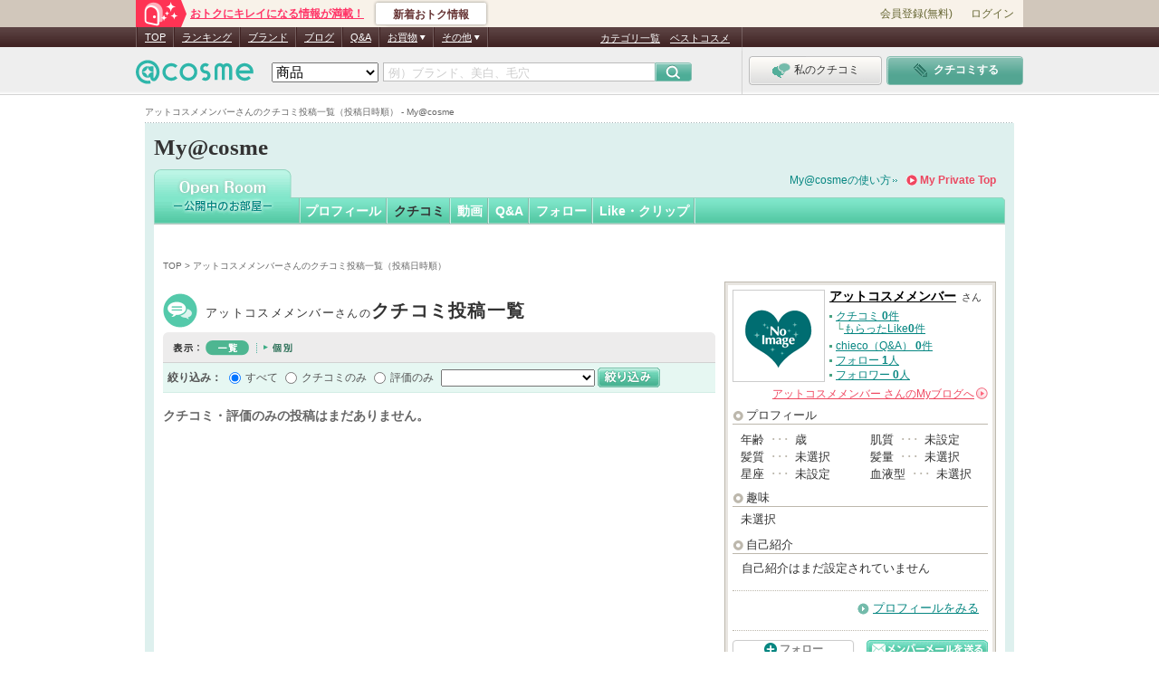

--- FILE ---
content_type: text/css
request_url: https://cache-cdn.cosme.net/css/image_layout.css?9389097528ab76dba574a94a3008f6e3e65d0be9
body_size: 624
content:
@charset "Shift_JIS";

/*** アットコスメ管理画面  CSS Document ************************

	ver.2009/11/19

	image_layout.css

----------------------------------------------------------------***/

/* size IE */

table.layoutP10 { width:32px;  height:32px;  border-spacing:0; border-collapse:collapse; }
table.layoutP20 { width:52px;  height:52px;  border-spacing:0; border-collapse:collapse; margin-top:-1px; margin-left:-1px; }
table.layoutP21 { width:62px;  height:62px;  border-spacing:0; border-collapse:collapse; }
table.layoutP30 { width:72px;  height:72px;  border-spacing:0; border-collapse:collapse; }
table.layoutP31 { width:80px;  height:72px;  border-spacing:0; border-collapse:collapse; }
table.layoutP32 { width:64px;  height:52px;  border-spacing:0; border-collapse:collapse; }
table.layoutP33 { width:80px;  height:80px;  border-spacing:0; border-collapse:collapse; }
table.layoutP40 { width:102px; height:102px; border-spacing:0; border-collapse:collapse; }
table.layoutP41 { width:119px; height:102px; border-spacing:0; border-collapse:collapse; }
table.layoutP42 { width:122px; height:102px; border-spacing:0; border-collapse:collapse; }
table.layoutP43 { width:135px; height:100px; border-spacing:0; border-collapse:collapse; }
table.layoutP50 { width:152px; height:152px; border-spacing:0; border-collapse:collapse; }
table.layoutP60 { width:178px; height:134px; border-spacing:0; border-collapse:collapse; }
table.layoutP61 { width:184px; height:140px; border-spacing:0; border-collapse:collapse; }
table.layoutP70 { width:442px; height:332px; border-spacing:0; border-collapse:collapse; }

/* size Modan */

html:not(:target) table.layoutP10 { width:30px;  height:30px;  border-spacing:0; border-collapse:collapse; }
html:not(:target) table.layoutP20 { width:50px;  height:50px;  border-spacing:0; border-collapse:collapse; margin-top:0; margin-left:0; }
html:not(:target) table.layoutP21 { width:60px;  height:60px;  border-spacing:0; border-collapse:collapse; }
html:not(:target) table.layoutP30 { width:70px;  height:70px;  border-spacing:0; border-collapse:collapse; }
html:not(:target) table.layoutP31 { width:80px;  height:70px;  border-spacing:0; border-collapse:collapse; }
html:not(:target) table.layoutP32 { width:64px;  height:50px;  border-spacing:0; border-collapse:collapse; }
html:not(:target) table.layoutP40 { width:100px; height:100px; border-spacing:0; border-collapse:collapse; }
html:not(:target) table.layoutP41 { width:117px; height:100px; border-spacing:0; border-collapse:collapse; }
html:not(:target) table.layoutP42 { width:120px; height:100px; border-spacing:0; border-collapse:collapse; }
html:not(:target) table.layoutP50 { width:150px; height:150px; border-spacing:0; border-collapse:collapse; }
html:not(:target) table.layoutP60 { width:176px; height:132px; border-spacing:0; border-collapse:collapse; margin-top:1px; }
html:not(:target) table.layoutP61 { width:182px; height:138px; border-spacing:0; border-collapse:collapse; }
html:not(:target) table.layoutP70 { width:440px; height:330px; border-spacing:0; border-collapse:collapse; }


table.layoutF10 { width:110px; height:80px; border-spacing:0; border-collapse:collapse; }
table.layoutF10 th { text-align:right; }
table.layoutF10 td { width:80px; height:80px; text-align:center; vertical-align:middle; border:1px solid #CCC; }

/* border */

table.borderP10 { border:1px solid #CCC; }
table.borderP20 {  }
table.borderP20 img{ border:1px solid #CCC; }

/* align */

table td.alignLT{ text-align:left; vertical-align:top; }
table td.alignCT{ text-align:center; vertical-align:top; }
table td.alignRT{ text-align:right; vertical-align:top; }

table td.alignLM{ text-align:left; vertical-align:middle; }
table td.alignCM{ text-align:center; vertical-align:middle; }
table td.alignRM{ text-align:right; vertical-align:middle; }

table td.alignLB{ text-align:left; vertical-align:bottom; }
table td.alignCB{ text-align:center; vertical-align:bottom; }
table td.alignRB{ text-align:right; vertical-align:bottom; }

/* color */

table td.bgWhite{ background-color:#FFF; }
